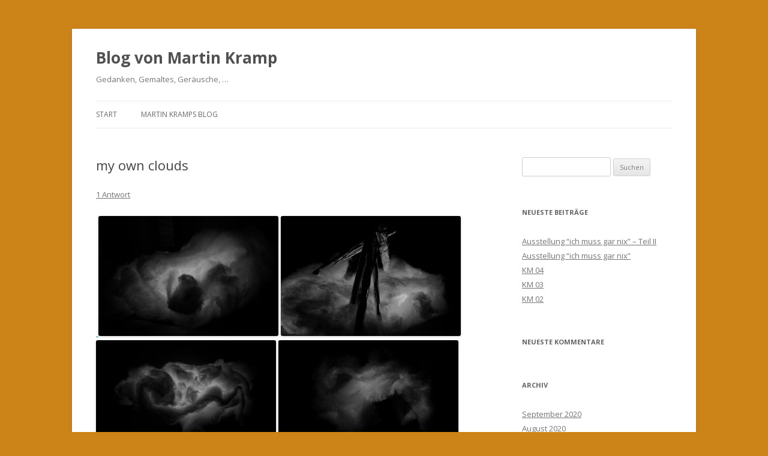

--- FILE ---
content_type: text/html; charset=UTF-8
request_url: https://martino.martinkramp.de/2017/12/18/my-own-clouds/
body_size: 8548
content:
<!DOCTYPE html>
<!--[if IE 7]>
<html class="ie ie7" lang="de">
<![endif]-->
<!--[if IE 8]>
<html class="ie ie8" lang="de">
<![endif]-->
<!--[if !(IE 7) & !(IE 8)]><!-->
<html lang="de">
<!--<![endif]-->
<head>
<meta charset="UTF-8" />
<meta name="viewport" content="width=device-width" />
<title>my own clouds | Blog von Martin Kramp</title>
<link rel="profile" href="https://gmpg.org/xfn/11" />
<link rel="pingback" href="https://martino.martinkramp.de/xmlrpc.php">
<!--[if lt IE 9]>
<script src="https://martino.martinkramp.de/wp-content/themes/twentytwelve/js/html5.js?ver=3.7.0" type="text/javascript"></script>
<![endif]-->
<meta name='robots' content='max-image-preview:large' />
<link rel='dns-prefetch' href='//fonts.googleapis.com' />
<link href='https://fonts.gstatic.com' crossorigin rel='preconnect' />
<link rel="alternate" type="application/rss+xml" title="Blog von Martin Kramp &raquo; Feed" href="https://martino.martinkramp.de/feed/" />
<link rel="alternate" type="application/rss+xml" title="Blog von Martin Kramp &raquo; Kommentar-Feed" href="https://martino.martinkramp.de/comments/feed/" />
<link rel="alternate" type="application/rss+xml" title="Blog von Martin Kramp &raquo; my own clouds-Kommentar-Feed" href="https://martino.martinkramp.de/2017/12/18/my-own-clouds/feed/" />
<script type="text/javascript">
/* <![CDATA[ */
window._wpemojiSettings = {"baseUrl":"https:\/\/s.w.org\/images\/core\/emoji\/15.0.3\/72x72\/","ext":".png","svgUrl":"https:\/\/s.w.org\/images\/core\/emoji\/15.0.3\/svg\/","svgExt":".svg","source":{"concatemoji":"https:\/\/martino.martinkramp.de\/wp-includes\/js\/wp-emoji-release.min.js?ver=6.5.7"}};
/*! This file is auto-generated */
!function(i,n){var o,s,e;function c(e){try{var t={supportTests:e,timestamp:(new Date).valueOf()};sessionStorage.setItem(o,JSON.stringify(t))}catch(e){}}function p(e,t,n){e.clearRect(0,0,e.canvas.width,e.canvas.height),e.fillText(t,0,0);var t=new Uint32Array(e.getImageData(0,0,e.canvas.width,e.canvas.height).data),r=(e.clearRect(0,0,e.canvas.width,e.canvas.height),e.fillText(n,0,0),new Uint32Array(e.getImageData(0,0,e.canvas.width,e.canvas.height).data));return t.every(function(e,t){return e===r[t]})}function u(e,t,n){switch(t){case"flag":return n(e,"\ud83c\udff3\ufe0f\u200d\u26a7\ufe0f","\ud83c\udff3\ufe0f\u200b\u26a7\ufe0f")?!1:!n(e,"\ud83c\uddfa\ud83c\uddf3","\ud83c\uddfa\u200b\ud83c\uddf3")&&!n(e,"\ud83c\udff4\udb40\udc67\udb40\udc62\udb40\udc65\udb40\udc6e\udb40\udc67\udb40\udc7f","\ud83c\udff4\u200b\udb40\udc67\u200b\udb40\udc62\u200b\udb40\udc65\u200b\udb40\udc6e\u200b\udb40\udc67\u200b\udb40\udc7f");case"emoji":return!n(e,"\ud83d\udc26\u200d\u2b1b","\ud83d\udc26\u200b\u2b1b")}return!1}function f(e,t,n){var r="undefined"!=typeof WorkerGlobalScope&&self instanceof WorkerGlobalScope?new OffscreenCanvas(300,150):i.createElement("canvas"),a=r.getContext("2d",{willReadFrequently:!0}),o=(a.textBaseline="top",a.font="600 32px Arial",{});return e.forEach(function(e){o[e]=t(a,e,n)}),o}function t(e){var t=i.createElement("script");t.src=e,t.defer=!0,i.head.appendChild(t)}"undefined"!=typeof Promise&&(o="wpEmojiSettingsSupports",s=["flag","emoji"],n.supports={everything:!0,everythingExceptFlag:!0},e=new Promise(function(e){i.addEventListener("DOMContentLoaded",e,{once:!0})}),new Promise(function(t){var n=function(){try{var e=JSON.parse(sessionStorage.getItem(o));if("object"==typeof e&&"number"==typeof e.timestamp&&(new Date).valueOf()<e.timestamp+604800&&"object"==typeof e.supportTests)return e.supportTests}catch(e){}return null}();if(!n){if("undefined"!=typeof Worker&&"undefined"!=typeof OffscreenCanvas&&"undefined"!=typeof URL&&URL.createObjectURL&&"undefined"!=typeof Blob)try{var e="postMessage("+f.toString()+"("+[JSON.stringify(s),u.toString(),p.toString()].join(",")+"));",r=new Blob([e],{type:"text/javascript"}),a=new Worker(URL.createObjectURL(r),{name:"wpTestEmojiSupports"});return void(a.onmessage=function(e){c(n=e.data),a.terminate(),t(n)})}catch(e){}c(n=f(s,u,p))}t(n)}).then(function(e){for(var t in e)n.supports[t]=e[t],n.supports.everything=n.supports.everything&&n.supports[t],"flag"!==t&&(n.supports.everythingExceptFlag=n.supports.everythingExceptFlag&&n.supports[t]);n.supports.everythingExceptFlag=n.supports.everythingExceptFlag&&!n.supports.flag,n.DOMReady=!1,n.readyCallback=function(){n.DOMReady=!0}}).then(function(){return e}).then(function(){var e;n.supports.everything||(n.readyCallback(),(e=n.source||{}).concatemoji?t(e.concatemoji):e.wpemoji&&e.twemoji&&(t(e.twemoji),t(e.wpemoji)))}))}((window,document),window._wpemojiSettings);
/* ]]> */
</script>
<style id='wp-emoji-styles-inline-css' type='text/css'>

	img.wp-smiley, img.emoji {
		display: inline !important;
		border: none !important;
		box-shadow: none !important;
		height: 1em !important;
		width: 1em !important;
		margin: 0 0.07em !important;
		vertical-align: -0.1em !important;
		background: none !important;
		padding: 0 !important;
	}
</style>
<link rel='stylesheet' id='wp-block-library-css' href='https://martino.martinkramp.de/wp-includes/css/dist/block-library/style.min.css?ver=6.5.7' type='text/css' media='all' />
<style id='wp-block-library-theme-inline-css' type='text/css'>
.wp-block-audio figcaption{color:#555;font-size:13px;text-align:center}.is-dark-theme .wp-block-audio figcaption{color:#ffffffa6}.wp-block-audio{margin:0 0 1em}.wp-block-code{border:1px solid #ccc;border-radius:4px;font-family:Menlo,Consolas,monaco,monospace;padding:.8em 1em}.wp-block-embed figcaption{color:#555;font-size:13px;text-align:center}.is-dark-theme .wp-block-embed figcaption{color:#ffffffa6}.wp-block-embed{margin:0 0 1em}.blocks-gallery-caption{color:#555;font-size:13px;text-align:center}.is-dark-theme .blocks-gallery-caption{color:#ffffffa6}.wp-block-image figcaption{color:#555;font-size:13px;text-align:center}.is-dark-theme .wp-block-image figcaption{color:#ffffffa6}.wp-block-image{margin:0 0 1em}.wp-block-pullquote{border-bottom:4px solid;border-top:4px solid;color:currentColor;margin-bottom:1.75em}.wp-block-pullquote cite,.wp-block-pullquote footer,.wp-block-pullquote__citation{color:currentColor;font-size:.8125em;font-style:normal;text-transform:uppercase}.wp-block-quote{border-left:.25em solid;margin:0 0 1.75em;padding-left:1em}.wp-block-quote cite,.wp-block-quote footer{color:currentColor;font-size:.8125em;font-style:normal;position:relative}.wp-block-quote.has-text-align-right{border-left:none;border-right:.25em solid;padding-left:0;padding-right:1em}.wp-block-quote.has-text-align-center{border:none;padding-left:0}.wp-block-quote.is-large,.wp-block-quote.is-style-large,.wp-block-quote.is-style-plain{border:none}.wp-block-search .wp-block-search__label{font-weight:700}.wp-block-search__button{border:1px solid #ccc;padding:.375em .625em}:where(.wp-block-group.has-background){padding:1.25em 2.375em}.wp-block-separator.has-css-opacity{opacity:.4}.wp-block-separator{border:none;border-bottom:2px solid;margin-left:auto;margin-right:auto}.wp-block-separator.has-alpha-channel-opacity{opacity:1}.wp-block-separator:not(.is-style-wide):not(.is-style-dots){width:100px}.wp-block-separator.has-background:not(.is-style-dots){border-bottom:none;height:1px}.wp-block-separator.has-background:not(.is-style-wide):not(.is-style-dots){height:2px}.wp-block-table{margin:0 0 1em}.wp-block-table td,.wp-block-table th{word-break:normal}.wp-block-table figcaption{color:#555;font-size:13px;text-align:center}.is-dark-theme .wp-block-table figcaption{color:#ffffffa6}.wp-block-video figcaption{color:#555;font-size:13px;text-align:center}.is-dark-theme .wp-block-video figcaption{color:#ffffffa6}.wp-block-video{margin:0 0 1em}.wp-block-template-part.has-background{margin-bottom:0;margin-top:0;padding:1.25em 2.375em}
</style>
<style id='classic-theme-styles-inline-css' type='text/css'>
/*! This file is auto-generated */
.wp-block-button__link{color:#fff;background-color:#32373c;border-radius:9999px;box-shadow:none;text-decoration:none;padding:calc(.667em + 2px) calc(1.333em + 2px);font-size:1.125em}.wp-block-file__button{background:#32373c;color:#fff;text-decoration:none}
</style>
<style id='global-styles-inline-css' type='text/css'>
body{--wp--preset--color--black: #000000;--wp--preset--color--cyan-bluish-gray: #abb8c3;--wp--preset--color--white: #fff;--wp--preset--color--pale-pink: #f78da7;--wp--preset--color--vivid-red: #cf2e2e;--wp--preset--color--luminous-vivid-orange: #ff6900;--wp--preset--color--luminous-vivid-amber: #fcb900;--wp--preset--color--light-green-cyan: #7bdcb5;--wp--preset--color--vivid-green-cyan: #00d084;--wp--preset--color--pale-cyan-blue: #8ed1fc;--wp--preset--color--vivid-cyan-blue: #0693e3;--wp--preset--color--vivid-purple: #9b51e0;--wp--preset--color--blue: #21759b;--wp--preset--color--dark-gray: #444;--wp--preset--color--medium-gray: #9f9f9f;--wp--preset--color--light-gray: #e6e6e6;--wp--preset--gradient--vivid-cyan-blue-to-vivid-purple: linear-gradient(135deg,rgba(6,147,227,1) 0%,rgb(155,81,224) 100%);--wp--preset--gradient--light-green-cyan-to-vivid-green-cyan: linear-gradient(135deg,rgb(122,220,180) 0%,rgb(0,208,130) 100%);--wp--preset--gradient--luminous-vivid-amber-to-luminous-vivid-orange: linear-gradient(135deg,rgba(252,185,0,1) 0%,rgba(255,105,0,1) 100%);--wp--preset--gradient--luminous-vivid-orange-to-vivid-red: linear-gradient(135deg,rgba(255,105,0,1) 0%,rgb(207,46,46) 100%);--wp--preset--gradient--very-light-gray-to-cyan-bluish-gray: linear-gradient(135deg,rgb(238,238,238) 0%,rgb(169,184,195) 100%);--wp--preset--gradient--cool-to-warm-spectrum: linear-gradient(135deg,rgb(74,234,220) 0%,rgb(151,120,209) 20%,rgb(207,42,186) 40%,rgb(238,44,130) 60%,rgb(251,105,98) 80%,rgb(254,248,76) 100%);--wp--preset--gradient--blush-light-purple: linear-gradient(135deg,rgb(255,206,236) 0%,rgb(152,150,240) 100%);--wp--preset--gradient--blush-bordeaux: linear-gradient(135deg,rgb(254,205,165) 0%,rgb(254,45,45) 50%,rgb(107,0,62) 100%);--wp--preset--gradient--luminous-dusk: linear-gradient(135deg,rgb(255,203,112) 0%,rgb(199,81,192) 50%,rgb(65,88,208) 100%);--wp--preset--gradient--pale-ocean: linear-gradient(135deg,rgb(255,245,203) 0%,rgb(182,227,212) 50%,rgb(51,167,181) 100%);--wp--preset--gradient--electric-grass: linear-gradient(135deg,rgb(202,248,128) 0%,rgb(113,206,126) 100%);--wp--preset--gradient--midnight: linear-gradient(135deg,rgb(2,3,129) 0%,rgb(40,116,252) 100%);--wp--preset--font-size--small: 13px;--wp--preset--font-size--medium: 20px;--wp--preset--font-size--large: 36px;--wp--preset--font-size--x-large: 42px;--wp--preset--spacing--20: 0.44rem;--wp--preset--spacing--30: 0.67rem;--wp--preset--spacing--40: 1rem;--wp--preset--spacing--50: 1.5rem;--wp--preset--spacing--60: 2.25rem;--wp--preset--spacing--70: 3.38rem;--wp--preset--spacing--80: 5.06rem;--wp--preset--shadow--natural: 6px 6px 9px rgba(0, 0, 0, 0.2);--wp--preset--shadow--deep: 12px 12px 50px rgba(0, 0, 0, 0.4);--wp--preset--shadow--sharp: 6px 6px 0px rgba(0, 0, 0, 0.2);--wp--preset--shadow--outlined: 6px 6px 0px -3px rgba(255, 255, 255, 1), 6px 6px rgba(0, 0, 0, 1);--wp--preset--shadow--crisp: 6px 6px 0px rgba(0, 0, 0, 1);}:where(.is-layout-flex){gap: 0.5em;}:where(.is-layout-grid){gap: 0.5em;}body .is-layout-flex{display: flex;}body .is-layout-flex{flex-wrap: wrap;align-items: center;}body .is-layout-flex > *{margin: 0;}body .is-layout-grid{display: grid;}body .is-layout-grid > *{margin: 0;}:where(.wp-block-columns.is-layout-flex){gap: 2em;}:where(.wp-block-columns.is-layout-grid){gap: 2em;}:where(.wp-block-post-template.is-layout-flex){gap: 1.25em;}:where(.wp-block-post-template.is-layout-grid){gap: 1.25em;}.has-black-color{color: var(--wp--preset--color--black) !important;}.has-cyan-bluish-gray-color{color: var(--wp--preset--color--cyan-bluish-gray) !important;}.has-white-color{color: var(--wp--preset--color--white) !important;}.has-pale-pink-color{color: var(--wp--preset--color--pale-pink) !important;}.has-vivid-red-color{color: var(--wp--preset--color--vivid-red) !important;}.has-luminous-vivid-orange-color{color: var(--wp--preset--color--luminous-vivid-orange) !important;}.has-luminous-vivid-amber-color{color: var(--wp--preset--color--luminous-vivid-amber) !important;}.has-light-green-cyan-color{color: var(--wp--preset--color--light-green-cyan) !important;}.has-vivid-green-cyan-color{color: var(--wp--preset--color--vivid-green-cyan) !important;}.has-pale-cyan-blue-color{color: var(--wp--preset--color--pale-cyan-blue) !important;}.has-vivid-cyan-blue-color{color: var(--wp--preset--color--vivid-cyan-blue) !important;}.has-vivid-purple-color{color: var(--wp--preset--color--vivid-purple) !important;}.has-black-background-color{background-color: var(--wp--preset--color--black) !important;}.has-cyan-bluish-gray-background-color{background-color: var(--wp--preset--color--cyan-bluish-gray) !important;}.has-white-background-color{background-color: var(--wp--preset--color--white) !important;}.has-pale-pink-background-color{background-color: var(--wp--preset--color--pale-pink) !important;}.has-vivid-red-background-color{background-color: var(--wp--preset--color--vivid-red) !important;}.has-luminous-vivid-orange-background-color{background-color: var(--wp--preset--color--luminous-vivid-orange) !important;}.has-luminous-vivid-amber-background-color{background-color: var(--wp--preset--color--luminous-vivid-amber) !important;}.has-light-green-cyan-background-color{background-color: var(--wp--preset--color--light-green-cyan) !important;}.has-vivid-green-cyan-background-color{background-color: var(--wp--preset--color--vivid-green-cyan) !important;}.has-pale-cyan-blue-background-color{background-color: var(--wp--preset--color--pale-cyan-blue) !important;}.has-vivid-cyan-blue-background-color{background-color: var(--wp--preset--color--vivid-cyan-blue) !important;}.has-vivid-purple-background-color{background-color: var(--wp--preset--color--vivid-purple) !important;}.has-black-border-color{border-color: var(--wp--preset--color--black) !important;}.has-cyan-bluish-gray-border-color{border-color: var(--wp--preset--color--cyan-bluish-gray) !important;}.has-white-border-color{border-color: var(--wp--preset--color--white) !important;}.has-pale-pink-border-color{border-color: var(--wp--preset--color--pale-pink) !important;}.has-vivid-red-border-color{border-color: var(--wp--preset--color--vivid-red) !important;}.has-luminous-vivid-orange-border-color{border-color: var(--wp--preset--color--luminous-vivid-orange) !important;}.has-luminous-vivid-amber-border-color{border-color: var(--wp--preset--color--luminous-vivid-amber) !important;}.has-light-green-cyan-border-color{border-color: var(--wp--preset--color--light-green-cyan) !important;}.has-vivid-green-cyan-border-color{border-color: var(--wp--preset--color--vivid-green-cyan) !important;}.has-pale-cyan-blue-border-color{border-color: var(--wp--preset--color--pale-cyan-blue) !important;}.has-vivid-cyan-blue-border-color{border-color: var(--wp--preset--color--vivid-cyan-blue) !important;}.has-vivid-purple-border-color{border-color: var(--wp--preset--color--vivid-purple) !important;}.has-vivid-cyan-blue-to-vivid-purple-gradient-background{background: var(--wp--preset--gradient--vivid-cyan-blue-to-vivid-purple) !important;}.has-light-green-cyan-to-vivid-green-cyan-gradient-background{background: var(--wp--preset--gradient--light-green-cyan-to-vivid-green-cyan) !important;}.has-luminous-vivid-amber-to-luminous-vivid-orange-gradient-background{background: var(--wp--preset--gradient--luminous-vivid-amber-to-luminous-vivid-orange) !important;}.has-luminous-vivid-orange-to-vivid-red-gradient-background{background: var(--wp--preset--gradient--luminous-vivid-orange-to-vivid-red) !important;}.has-very-light-gray-to-cyan-bluish-gray-gradient-background{background: var(--wp--preset--gradient--very-light-gray-to-cyan-bluish-gray) !important;}.has-cool-to-warm-spectrum-gradient-background{background: var(--wp--preset--gradient--cool-to-warm-spectrum) !important;}.has-blush-light-purple-gradient-background{background: var(--wp--preset--gradient--blush-light-purple) !important;}.has-blush-bordeaux-gradient-background{background: var(--wp--preset--gradient--blush-bordeaux) !important;}.has-luminous-dusk-gradient-background{background: var(--wp--preset--gradient--luminous-dusk) !important;}.has-pale-ocean-gradient-background{background: var(--wp--preset--gradient--pale-ocean) !important;}.has-electric-grass-gradient-background{background: var(--wp--preset--gradient--electric-grass) !important;}.has-midnight-gradient-background{background: var(--wp--preset--gradient--midnight) !important;}.has-small-font-size{font-size: var(--wp--preset--font-size--small) !important;}.has-medium-font-size{font-size: var(--wp--preset--font-size--medium) !important;}.has-large-font-size{font-size: var(--wp--preset--font-size--large) !important;}.has-x-large-font-size{font-size: var(--wp--preset--font-size--x-large) !important;}
.wp-block-navigation a:where(:not(.wp-element-button)){color: inherit;}
:where(.wp-block-post-template.is-layout-flex){gap: 1.25em;}:where(.wp-block-post-template.is-layout-grid){gap: 1.25em;}
:where(.wp-block-columns.is-layout-flex){gap: 2em;}:where(.wp-block-columns.is-layout-grid){gap: 2em;}
.wp-block-pullquote{font-size: 1.5em;line-height: 1.6;}
</style>
<link rel='stylesheet' id='twentytwelve-fonts-css' href='https://fonts.googleapis.com/css?family=Open+Sans%3A400italic%2C700italic%2C400%2C700&#038;subset=latin%2Clatin-ext&#038;display=fallback' type='text/css' media='all' />
<link rel='stylesheet' id='twentytwelve-style-css' href='https://martino.martinkramp.de/wp-content/themes/twentytwelve/style.css?ver=20190507' type='text/css' media='all' />
<link rel='stylesheet' id='twentytwelve-block-style-css' href='https://martino.martinkramp.de/wp-content/themes/twentytwelve/css/blocks.css?ver=20190406' type='text/css' media='all' />
<!--[if lt IE 9]>
<link rel='stylesheet' id='twentytwelve-ie-css' href='https://martino.martinkramp.de/wp-content/themes/twentytwelve/css/ie.css?ver=20150214' type='text/css' media='all' />
<![endif]-->
<script type="text/javascript" src="https://martino.martinkramp.de/wp-includes/js/jquery/jquery.min.js?ver=3.7.1" id="jquery-core-js"></script>
<script type="text/javascript" src="https://martino.martinkramp.de/wp-includes/js/jquery/jquery-migrate.min.js?ver=3.4.1" id="jquery-migrate-js"></script>
<link rel="https://api.w.org/" href="https://martino.martinkramp.de/wp-json/" /><link rel="alternate" type="application/json" href="https://martino.martinkramp.de/wp-json/wp/v2/posts/513" /><link rel="EditURI" type="application/rsd+xml" title="RSD" href="https://martino.martinkramp.de/xmlrpc.php?rsd" />
<meta name="generator" content="WordPress 6.5.7" />
<link rel="canonical" href="https://martino.martinkramp.de/2017/12/18/my-own-clouds/" />
<link rel='shortlink' href='https://martino.martinkramp.de/?p=513' />
<link rel="alternate" type="application/json+oembed" href="https://martino.martinkramp.de/wp-json/oembed/1.0/embed?url=https%3A%2F%2Fmartino.martinkramp.de%2F2017%2F12%2F18%2Fmy-own-clouds%2F" />
<link rel="alternate" type="text/xml+oembed" href="https://martino.martinkramp.de/wp-json/oembed/1.0/embed?url=https%3A%2F%2Fmartino.martinkramp.de%2F2017%2F12%2F18%2Fmy-own-clouds%2F&#038;format=xml" />
<style>[class*=" icon-oc-"],[class^=icon-oc-]{speak:none;font-style:normal;font-weight:400;font-variant:normal;text-transform:none;line-height:1;-webkit-font-smoothing:antialiased;-moz-osx-font-smoothing:grayscale}.icon-oc-one-com-white-32px-fill:before{content:"901"}.icon-oc-one-com:before{content:"900"}#one-com-icon,.toplevel_page_onecom-wp .wp-menu-image{speak:none;display:flex;align-items:center;justify-content:center;text-transform:none;line-height:1;-webkit-font-smoothing:antialiased;-moz-osx-font-smoothing:grayscale}.onecom-wp-admin-bar-item>a,.toplevel_page_onecom-wp>.wp-menu-name{font-size:16px;font-weight:400;line-height:1}.toplevel_page_onecom-wp>.wp-menu-name img{width:69px;height:9px;}.wp-submenu-wrap.wp-submenu>.wp-submenu-head>img{width:88px;height:auto}.onecom-wp-admin-bar-item>a img{height:7px!important}.onecom-wp-admin-bar-item>a img,.toplevel_page_onecom-wp>.wp-menu-name img{opacity:.8}.onecom-wp-admin-bar-item.hover>a img,.toplevel_page_onecom-wp.wp-has-current-submenu>.wp-menu-name img,li.opensub>a.toplevel_page_onecom-wp>.wp-menu-name img{opacity:1}#one-com-icon:before,.onecom-wp-admin-bar-item>a:before,.toplevel_page_onecom-wp>.wp-menu-image:before{content:'';position:static!important;background-color:rgba(240,245,250,.4);border-radius:102px;width:18px;height:18px;padding:0!important}.onecom-wp-admin-bar-item>a:before{width:14px;height:14px}.onecom-wp-admin-bar-item.hover>a:before,.toplevel_page_onecom-wp.opensub>a>.wp-menu-image:before,.toplevel_page_onecom-wp.wp-has-current-submenu>.wp-menu-image:before{background-color:#76b82a}.onecom-wp-admin-bar-item>a{display:inline-flex!important;align-items:center;justify-content:center}#one-com-logo-wrapper{font-size:4em}#one-com-icon{vertical-align:middle}.imagify-welcome{display:none !important;}</style><style type="text/css">.recentcomments a{display:inline !important;padding:0 !important;margin:0 !important;}</style><style type="text/css" id="custom-background-css">
body.custom-background { background-color: #cc8418; }
</style>
	</head>

<body class="post-template-default single single-post postid-513 single-format-standard custom-background wp-embed-responsive custom-font-enabled single-author">
<div id="page" class="hfeed site">
	<header id="masthead" class="site-header" role="banner">
		<hgroup>
			<h1 class="site-title"><a href="https://martino.martinkramp.de/" title="Blog von Martin Kramp" rel="home">Blog von Martin Kramp</a></h1>
			<h2 class="site-description">Gedanken, Gemaltes, Geräusche, &#8230;</h2>
		</hgroup>

		<nav id="site-navigation" class="main-navigation" role="navigation">
			<button class="menu-toggle">Menü</button>
			<a class="assistive-text" href="#content" title="Springe zum Inhalt">Springe zum Inhalt</a>
			<div class="nav-menu"><ul>
<li ><a href="https://martino.martinkramp.de/">Start</a></li><li class="page_item page-item-2"><a href="https://martino.martinkramp.de/sample-page/">Martin Kramps Blog</a></li>
</ul></div>
		</nav><!-- #site-navigation -->

			</header><!-- #masthead -->

	<div id="main" class="wrapper">

	<div id="primary" class="site-content">
		<div id="content" role="main">

			
				
	<article id="post-513" class="post-513 post type-post status-publish format-standard hentry category-fotografiertes">
				<header class="entry-header">
			
						<h1 class="entry-title">my own clouds</h1>
										<div class="comments-link">
					<a href="https://martino.martinkramp.de/2017/12/18/my-own-clouds/#comments">1 Antwort</a>				</div><!-- .comments-link -->
					</header><!-- .entry-header -->

				<div class="entry-content">
			<p><a href="http://martino.martinkramp.de/wp-content/uploads/2018/01/1-DSCF8219.jpg"> </a><a href="http://martino.martinkramp.de/wp-content/uploads/2018/01/1-DSCF8174.jpg"><img fetchpriority="high" decoding="async" class="alignnone size-medium wp-image-514" src="http://martino.martinkramp.de/wp-content/uploads/2018/01/1-DSCF8174-300x200.jpg" alt="" width="300" height="200" srcset="https://martino.martinkramp.de/wp-content/uploads/2018/01/1-DSCF8174-300x200.jpg 300w, https://martino.martinkramp.de/wp-content/uploads/2018/01/1-DSCF8174-1024x682.jpg 1024w, https://martino.martinkramp.de/wp-content/uploads/2018/01/1-DSCF8174-624x415.jpg 624w, https://martino.martinkramp.de/wp-content/uploads/2018/01/1-DSCF8174.jpg 1600w" sizes="(max-width: 300px) 100vw, 300px" /></a> <a href="http://martino.martinkramp.de/wp-content/uploads/2018/01/2-DSCF8270.jpg"><img decoding="async" class="alignnone size-medium wp-image-515" src="http://martino.martinkramp.de/wp-content/uploads/2018/01/2-DSCF8270-300x200.jpg" alt="" width="300" height="200" srcset="https://martino.martinkramp.de/wp-content/uploads/2018/01/2-DSCF8270-300x200.jpg 300w, https://martino.martinkramp.de/wp-content/uploads/2018/01/2-DSCF8270-1024x682.jpg 1024w, https://martino.martinkramp.de/wp-content/uploads/2018/01/2-DSCF8270-624x415.jpg 624w, https://martino.martinkramp.de/wp-content/uploads/2018/01/2-DSCF8270.jpg 1600w" sizes="(max-width: 300px) 100vw, 300px" /></a> <a href="http://martino.martinkramp.de/wp-content/uploads/2018/01/3-DSCF8243.jpg"><img decoding="async" class="alignnone size-medium wp-image-516" src="http://martino.martinkramp.de/wp-content/uploads/2018/01/3-DSCF8243-300x200.jpg" alt="" width="300" height="200" srcset="https://martino.martinkramp.de/wp-content/uploads/2018/01/3-DSCF8243-300x200.jpg 300w, https://martino.martinkramp.de/wp-content/uploads/2018/01/3-DSCF8243-1024x682.jpg 1024w, https://martino.martinkramp.de/wp-content/uploads/2018/01/3-DSCF8243-624x415.jpg 624w, https://martino.martinkramp.de/wp-content/uploads/2018/01/3-DSCF8243.jpg 1600w" sizes="(max-width: 300px) 100vw, 300px" /></a> <a href="http://martino.martinkramp.de/wp-content/uploads/2018/01/4-DSCF8214.jpg"><img loading="lazy" decoding="async" class="alignnone size-medium wp-image-517" src="http://martino.martinkramp.de/wp-content/uploads/2018/01/4-DSCF8214-300x200.jpg" alt="" width="300" height="200" srcset="https://martino.martinkramp.de/wp-content/uploads/2018/01/4-DSCF8214-300x200.jpg 300w, https://martino.martinkramp.de/wp-content/uploads/2018/01/4-DSCF8214-1024x682.jpg 1024w, https://martino.martinkramp.de/wp-content/uploads/2018/01/4-DSCF8214-624x415.jpg 624w, https://martino.martinkramp.de/wp-content/uploads/2018/01/4-DSCF8214.jpg 1600w" sizes="(max-width: 300px) 100vw, 300px" /></a> <a href="http://martino.martinkramp.de/wp-content/uploads/2018/01/5-DSCF8133.jpg"><img loading="lazy" decoding="async" class="alignnone size-medium wp-image-518" src="http://martino.martinkramp.de/wp-content/uploads/2018/01/5-DSCF8133-300x200.jpg" alt="" width="300" height="200" srcset="https://martino.martinkramp.de/wp-content/uploads/2018/01/5-DSCF8133-300x200.jpg 300w, https://martino.martinkramp.de/wp-content/uploads/2018/01/5-DSCF8133-1024x682.jpg 1024w, https://martino.martinkramp.de/wp-content/uploads/2018/01/5-DSCF8133-624x415.jpg 624w, https://martino.martinkramp.de/wp-content/uploads/2018/01/5-DSCF8133.jpg 1600w" sizes="(max-width: 300px) 100vw, 300px" /></a> <a href="http://martino.martinkramp.de/wp-content/uploads/2018/01/6-DSCF8219.jpg"><img loading="lazy" decoding="async" class="alignnone size-medium wp-image-519" src="http://martino.martinkramp.de/wp-content/uploads/2018/01/6-DSCF8219-300x200.jpg" alt="" width="300" height="200" srcset="https://martino.martinkramp.de/wp-content/uploads/2018/01/6-DSCF8219-300x200.jpg 300w, https://martino.martinkramp.de/wp-content/uploads/2018/01/6-DSCF8219-1024x682.jpg 1024w, https://martino.martinkramp.de/wp-content/uploads/2018/01/6-DSCF8219-624x415.jpg 624w, https://martino.martinkramp.de/wp-content/uploads/2018/01/6-DSCF8219.jpg 1600w" sizes="(max-width: 300px) 100vw, 300px" /></a></p>
<p>Fotografien aus meinem Atelier</p>
					</div><!-- .entry-content -->
		
		<footer class="entry-meta">
			Dieser Beitrag wurde am <a href="https://martino.martinkramp.de/2017/12/18/my-own-clouds/" title="16:07" rel="bookmark"><time class="entry-date" datetime="2017-12-18T16:07:42+00:00">f 18, 17</time></a><span class="by-author"> von <span class="author vcard"><a class="url fn n" href="https://martino.martinkramp.de/author/martinoadmin/" title="Zeige alle Beiträge von martinoadmin" rel="author">martinoadmin</a></span></span> unter <a href="https://martino.martinkramp.de/category/alles/fotografiertes/" rel="category tag">Fotografiertes</a> veröffentlicht.								</footer><!-- .entry-meta -->
	</article><!-- #post -->

				<nav class="nav-single">
					<h3 class="assistive-text">Beitrags-Navigation</h3>
					<span class="nav-previous"><a href="https://martino.martinkramp.de/2017/12/14/animal-and-lenses/" rel="prev"><span class="meta-nav">&larr;</span> animal and lenses</a></span>
					<span class="nav-next"><a href="https://martino.martinkramp.de/2017/12/22/schoenes-deutschland-iii/" rel="next">Schönes Deutschland III <span class="meta-nav">&rarr;</span></a></span>
				</nav><!-- .nav-single -->

				
<div id="comments" class="comments-area">

	
	
		<div id="respond" class="comment-respond">
		<h3 id="reply-title" class="comment-reply-title">Schreibe einen Kommentar <small><a rel="nofollow" id="cancel-comment-reply-link" href="/2017/12/18/my-own-clouds/#respond" style="display:none;">Antwort abbrechen</a></small></h3><form action="https://martino.martinkramp.de/wp-comments-post.php" method="post" id="commentform" class="comment-form"><p class="comment-notes"><span id="email-notes">Deine E-Mail-Adresse wird nicht veröffentlicht.</span> <span class="required-field-message">Erforderliche Felder sind mit <span class="required">*</span> markiert</span></p><p class="comment-form-comment"><label for="comment">Kommentar <span class="required">*</span></label> <textarea id="comment" name="comment" cols="45" rows="8" maxlength="65525" required="required"></textarea></p><p class="comment-form-author"><label for="author">Name <span class="required">*</span></label> <input id="author" name="author" type="text" value="" size="30" maxlength="245" autocomplete="name" required="required" /></p>
<p class="comment-form-email"><label for="email">E-Mail-Adresse <span class="required">*</span></label> <input id="email" name="email" type="text" value="" size="30" maxlength="100" aria-describedby="email-notes" autocomplete="email" required="required" /></p>
<p class="comment-form-url"><label for="url">Website</label> <input id="url" name="url" type="text" value="" size="30" maxlength="200" autocomplete="url" /></p>
<p class="form-submit"><input name="submit" type="submit" id="submit" class="submit" value="Kommentar abschicken" /> <input type='hidden' name='comment_post_ID' value='513' id='comment_post_ID' />
<input type='hidden' name='comment_parent' id='comment_parent' value='0' />
</p><p style="display: none;"><input type="hidden" id="akismet_comment_nonce" name="akismet_comment_nonce" value="f242623651" /></p><p style="display: none;"><input type="hidden" id="ak_js" name="ak_js" value="135"/></p></form>	</div><!-- #respond -->
	
</div><!-- #comments .comments-area -->

			
		</div><!-- #content -->
	</div><!-- #primary -->


			<div id="secondary" class="widget-area" role="complementary">
			<aside id="search-2" class="widget widget_search"><form role="search" method="get" id="searchform" class="searchform" action="https://martino.martinkramp.de/">
				<div>
					<label class="screen-reader-text" for="s">Suche nach:</label>
					<input type="text" value="" name="s" id="s" />
					<input type="submit" id="searchsubmit" value="Suchen" />
				</div>
			</form></aside>
		<aside id="recent-posts-2" class="widget widget_recent_entries">
		<h3 class="widget-title">Neueste Beiträge</h3>
		<ul>
											<li>
					<a href="https://martino.martinkramp.de/2020/09/13/ausstellung-ich-muss-gar-nix-teil-ii/">Ausstellung &#8220;ich muss gar nix&#8221; &#8211; Teil II</a>
									</li>
											<li>
					<a href="https://martino.martinkramp.de/2020/09/13/ausstellung-ich-muss-gar-nix/">Ausstellung &#8220;ich muss gar nix&#8221;</a>
									</li>
											<li>
					<a href="https://martino.martinkramp.de/2020/09/12/km-04/">KM 04</a>
									</li>
											<li>
					<a href="https://martino.martinkramp.de/2020/09/05/km-03/">KM 03</a>
									</li>
											<li>
					<a href="https://martino.martinkramp.de/2020/08/29/km-02/">KM 02</a>
									</li>
					</ul>

		</aside><aside id="recent-comments-2" class="widget widget_recent_comments"><h3 class="widget-title">Neueste Kommentare</h3><ul id="recentcomments"></ul></aside><aside id="archives-2" class="widget widget_archive"><h3 class="widget-title">Archiv</h3>
			<ul>
					<li><a href='https://martino.martinkramp.de/2020/09/'>September 2020</a></li>
	<li><a href='https://martino.martinkramp.de/2020/08/'>August 2020</a></li>
	<li><a href='https://martino.martinkramp.de/2020/05/'>Mai 2020</a></li>
	<li><a href='https://martino.martinkramp.de/2020/03/'>März 2020</a></li>
	<li><a href='https://martino.martinkramp.de/2019/11/'>November 2019</a></li>
	<li><a href='https://martino.martinkramp.de/2018/01/'>Januar 2018</a></li>
	<li><a href='https://martino.martinkramp.de/2017/12/'>Dezember 2017</a></li>
	<li><a href='https://martino.martinkramp.de/2017/10/'>Oktober 2017</a></li>
	<li><a href='https://martino.martinkramp.de/2017/08/'>August 2017</a></li>
	<li><a href='https://martino.martinkramp.de/2017/06/'>Juni 2017</a></li>
	<li><a href='https://martino.martinkramp.de/2017/05/'>Mai 2017</a></li>
	<li><a href='https://martino.martinkramp.de/2017/04/'>April 2017</a></li>
	<li><a href='https://martino.martinkramp.de/2017/03/'>März 2017</a></li>
	<li><a href='https://martino.martinkramp.de/2017/02/'>Februar 2017</a></li>
	<li><a href='https://martino.martinkramp.de/2017/01/'>Januar 2017</a></li>
	<li><a href='https://martino.martinkramp.de/2016/12/'>Dezember 2016</a></li>
	<li><a href='https://martino.martinkramp.de/2016/08/'>August 2016</a></li>
	<li><a href='https://martino.martinkramp.de/2016/03/'>März 2016</a></li>
	<li><a href='https://martino.martinkramp.de/2016/02/'>Februar 2016</a></li>
	<li><a href='https://martino.martinkramp.de/2016/01/'>Januar 2016</a></li>
	<li><a href='https://martino.martinkramp.de/2015/11/'>November 2015</a></li>
	<li><a href='https://martino.martinkramp.de/2015/10/'>Oktober 2015</a></li>
	<li><a href='https://martino.martinkramp.de/2015/09/'>September 2015</a></li>
	<li><a href='https://martino.martinkramp.de/2015/07/'>Juli 2015</a></li>
	<li><a href='https://martino.martinkramp.de/2015/06/'>Juni 2015</a></li>
	<li><a href='https://martino.martinkramp.de/2015/04/'>April 2015</a></li>
	<li><a href='https://martino.martinkramp.de/2015/03/'>März 2015</a></li>
	<li><a href='https://martino.martinkramp.de/2015/02/'>Februar 2015</a></li>
	<li><a href='https://martino.martinkramp.de/2015/01/'>Januar 2015</a></li>
	<li><a href='https://martino.martinkramp.de/2014/10/'>Oktober 2014</a></li>
	<li><a href='https://martino.martinkramp.de/2014/09/'>September 2014</a></li>
	<li><a href='https://martino.martinkramp.de/2014/08/'>August 2014</a></li>
	<li><a href='https://martino.martinkramp.de/2014/07/'>Juli 2014</a></li>
	<li><a href='https://martino.martinkramp.de/2014/05/'>Mai 2014</a></li>
	<li><a href='https://martino.martinkramp.de/2014/04/'>April 2014</a></li>
	<li><a href='https://martino.martinkramp.de/2014/03/'>März 2014</a></li>
	<li><a href='https://martino.martinkramp.de/2013/03/'>März 2013</a></li>
	<li><a href='https://martino.martinkramp.de/2013/02/'>Februar 2013</a></li>
	<li><a href='https://martino.martinkramp.de/2013/01/'>Januar 2013</a></li>
	<li><a href='https://martino.martinkramp.de/2001/01/'>Januar 2001</a></li>
			</ul>

			</aside><aside id="categories-2" class="widget widget_categories"><h3 class="widget-title">Kategorien</h3>
			<ul>
					<li class="cat-item cat-item-1"><a href="https://martino.martinkramp.de/category/alles/">Alles</a>
</li>
	<li class="cat-item cat-item-9"><a href="https://martino.martinkramp.de/category/collagen/">Collagen</a>
</li>
	<li class="cat-item cat-item-7"><a href="https://martino.martinkramp.de/category/alles/fotografiertes/">Fotografiertes</a>
</li>
	<li class="cat-item cat-item-5"><a href="https://martino.martinkramp.de/category/alles/gefilmtes/">Gefilmtes</a>
</li>
	<li class="cat-item cat-item-6"><a href="https://martino.martinkramp.de/category/alles/gehoertes/">Gehörtes</a>
</li>
	<li class="cat-item cat-item-4"><a href="https://martino.martinkramp.de/category/alles/gemaltes/">Gemaltes</a>
</li>
	<li class="cat-item cat-item-8"><a href="https://martino.martinkramp.de/category/alles/licht/">Licht</a>
</li>
			</ul>

			</aside><aside id="meta-2" class="widget widget_meta"><h3 class="widget-title">Meta</h3>
		<ul>
						<li><a href="https://martino.martinkramp.de/wp-login.php">Anmelden</a></li>
			<li><a href="https://martino.martinkramp.de/feed/">Feed der Einträge</a></li>
			<li><a href="https://martino.martinkramp.de/comments/feed/">Kommentar-Feed</a></li>

			<li><a href="https://de.wordpress.org/">WordPress.org</a></li>
		</ul>

		</aside>		</div><!-- #secondary -->
		</div><!-- #main .wrapper -->
	<footer id="colophon" role="contentinfo">
		<div class="site-info">
									<a href="https://de.wordpress.org/" class="imprint" title="Semantic Personal Publishing Platform">
				Stolz präsentiert von WordPress			</a>
		</div><!-- .site-info -->
	</footer><!-- #colophon -->
</div><!-- #page -->


<script type="text/javascript" src="https://martino.martinkramp.de/wp-content/plugins/akismet/_inc/form.js?ver=3.1.5" id="akismet-form-js"></script>
<script type="text/javascript" src="https://martino.martinkramp.de/wp-includes/js/comment-reply.min.js?ver=6.5.7" id="comment-reply-js" async="async" data-wp-strategy="async"></script>
<script type="text/javascript" src="https://martino.martinkramp.de/wp-content/themes/twentytwelve/js/navigation.js?ver=20141205" id="twentytwelve-navigation-js"></script>
<script id="ocvars">var ocSiteMeta = {plugins: {"a3e4aa5d9179da09d8af9b6802f861a8": 1,"2c9812363c3c947e61f043af3c9852d0": 1,"b904efd4c2b650207df23db3e5b40c86": 1,"a3fe9dc9824eccbd72b7e5263258ab2c": 1}}</script></body>
</html>
